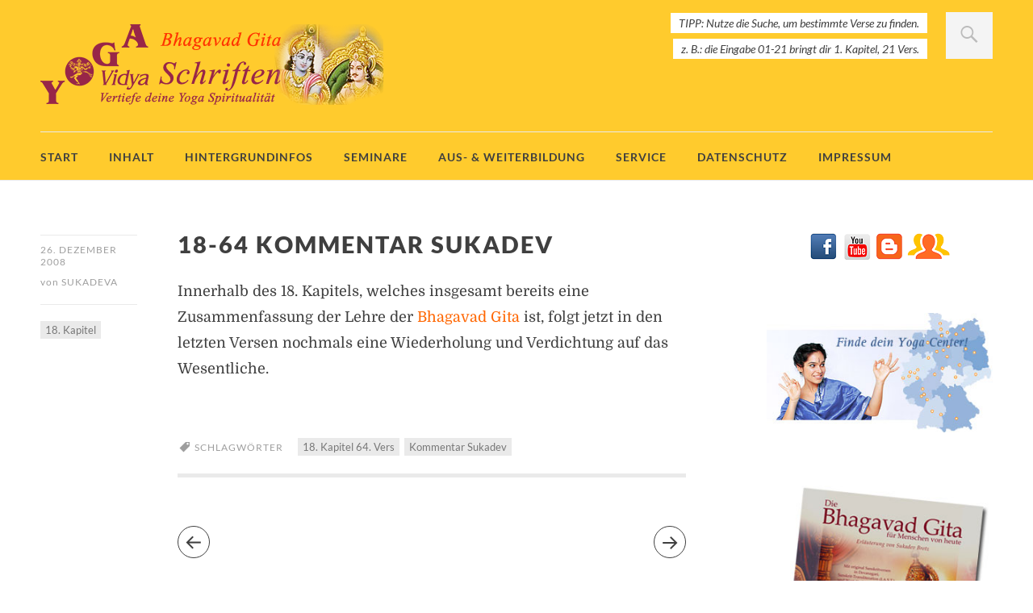

--- FILE ---
content_type: text/css
request_url: https://schriften.yoga-vidya.de/bhagavad-gita/wp-content/plugins/yogavidya/css/style.css
body_size: 3476
content:
.yv_text
{
color:#00ff00;
}

#yv_menu_buch
{
width: 208px;
/*background-position-x: 184px;*/
background-position: 184px 12px;
font-size:14px;

  -webkit-appearance: none;
    -moz-appearance: none;
    appearance: none;
    text-align:left;
}

#yv_menu_kapitel
{
width: 58px;
/*background-position-x: 34px;*/
background-position: 34px 12px;
font-size:14px;

  -webkit-appearance: none;
    -moz-appearance: none;
    appearance: none;
    text-align:left;
    text-indent:5px;
}

#yv_menu_vers
{
width: 58px;
/*background-position-x: 34px;*/
background-position: 34px 12px;
font-size:14px; 

  -webkit-appearance: none;
    -moz-appearance: none;
    appearance: none;
    text-align:left;
        text-indent:5px;

}

.yv_menu_grad 
{
color:#982649;
text-align:center;
padding: 5px;
font-size: 16px;
line-height: 1.1;
border: 0;
border-radius: 5px;
height: 38px;
    
cursor:pointer;
  
background: url(br_down2.png) no-repeat right #feca41; 
-moz-linear-gradient(#f4f5f0, #e4e3de;); -webkit-linear-gradient(#f4f5f0, #e4e3de);   -o-linear-gradient(#f4f5f0, #e4e3de);linear-gradient(#f4f5f0, #e4e3de); 
-webkit-appearance: none;
           
}

#yv_menu_container
{
width:390px;
/*background-color:#ff0000;*/
float:left;
}

#yv_menu_headline1
{
width: 208px;
font-size:10px;
float:left;
border:none;
margin-bottom:3px;
margin-right:3px;
text-align:left;
color:#982649;
}

#yv_menu_headline2
{
width: 58px;
font-size:10px;
float:left;
border:none;
margin-bottom:3px;
margin-right:3px;
text-align:right;
color:#982649;
}

#yv_menu_headline3
{
width: 58px;
font-size:10px;
float:left;
border:none;
margin-bottom:3px;
margin-right:3px;
text-align:right;
color:#982649;
}


#yv_menu_submit
{
margin-top:15px;
width: 208px;
background-position-x: 184px;
font-size:18px;

float:left;

color:#982649;
text-align:center;
padding: 9px;
line-height: 1.1;
border: 0;
border-radius: 5px;
height: 38px;
    
cursor:pointer;
  
background:  #feca41; 
-moz-linear-gradient(#f4f5f0, #e4e3de;); -webkit-linear-gradient(#f4f5f0, #e4e3de);   -o-linear-gradient(#f4f5f0, #e4e3de);linear-gradient(#f4f5f0, #e4e3de); 
-webkit-appearance: none;
   
}

#yv_menu_submit:hover
{
background:  #ffdf87;
}


.yv_yogatext
{
font-size:18px;
}



.yv_font_icon
{
cursor:pointer;
}

.yv_font_icon1
{
font-size:16px;
}

.yv_font_icon2
{
font-size:18px;
}

.yv_font_icon3
{
font-size:20px;
}



#yv_menu_prev
{
margin-left: 3px;
margin-top:15px;
width: 58px;
font-size:14px;

float:left;

color:#982649;
text-align:center;
padding: 2px;
font-size: 16px;
line-height: 1.1;
border: 0;
border-radius: 5px;
height: 38px;
    
cursor:pointer;
 
background: url(br_left2.png) no-repeat center #feca41; 

-moz-linear-gradient(#f4f5f0, #e4e3de;); -webkit-linear-gradient(#f4f5f0, #e4e3de);   -o-linear-gradient(#f4f5f0, #e4e3de);linear-gradient(#f4f5f0, #e4e3de); 
-webkit-appearance: none;   
}


#yv_menu_prev:hover
{
background: url(br_left2.png) no-repeat center #ffdf87; 

}


#yv_menu_next
{
margin-left: 3px;
margin-top:15px;
width: 58px;
font-size:14px;

float:left;

color:#982649;
text-align:center;
padding: 5px;
font-size: 16px;
line-height: 1.1;
border: 0;
border-radius: 5px;
height: 38px;
    
cursor:pointer;
  

background: url(br_right2.png) no-repeat center #feca41; 

-moz-linear-gradient(#f4f5f0, #e4e3de;); -webkit-linear-gradient(#f4f5f0, #e4e3de);   -o-linear-gradient(#f4f5f0, #e4e3de);linear-gradient(#f4f5f0, #e4e3de); 
-webkit-appearance: none;
   
}

#yv_menu_next:hover
{
background: url(br_right2.png) no-repeat center #ffdf87; 
}


yv_menu_kapitel.lt { text-align:center; }



--- FILE ---
content_type: text/css
request_url: https://schriften.yoga-vidya.de/bhagavad-gita/wp-content/embed-google-fonts/lato/_font.css?ver=local-2026-01
body_size: 3348
content:
			@font-face {
			font-family: 'Lato';
			font-style: normal;
			font-weight: 100;
			src:url("lato-v24-latin_latin-ext-100.woff2") format("woff2"),url("lato-v24-latin_latin-ext-100.woff") format("woff"),url("lato-v24-latin_latin-ext-100.ttf") format("ttf"),url("lato-v24-latin_latin-ext-100.svg#Lato") format("svg")			;}
						@font-face {
			font-family: 'Lato';
			font-style: italic;
			font-weight: 100;
			src:url("lato-v24-latin_latin-ext-100italic.woff2") format("woff2"),url("lato-v24-latin_latin-ext-100italic.woff") format("woff"),url("lato-v24-latin_latin-ext-100italic.ttf") format("ttf"),url("lato-v24-latin_latin-ext-100italic.svg#Lato") format("svg")			;}
						@font-face {
			font-family: 'Lato';
			font-style: normal;
			font-weight: 300;
			src:url("lato-v24-latin_latin-ext-300.woff2") format("woff2"),url("lato-v24-latin_latin-ext-300.woff") format("woff"),url("lato-v24-latin_latin-ext-300.ttf") format("ttf"),url("lato-v24-latin_latin-ext-300.svg#Lato") format("svg")			;}
						@font-face {
			font-family: 'Lato';
			font-style: italic;
			font-weight: 300;
			src:url("lato-v24-latin_latin-ext-300italic.woff2") format("woff2"),url("lato-v24-latin_latin-ext-300italic.woff") format("woff"),url("lato-v24-latin_latin-ext-300italic.ttf") format("ttf"),url("lato-v24-latin_latin-ext-300italic.svg#Lato") format("svg")			;}
						@font-face {
			font-family: 'Lato';
			font-style: normal;
			font-weight: 400;
			src:url("lato-v24-latin_latin-ext-regular.woff2") format("woff2"),url("lato-v24-latin_latin-ext-regular.woff") format("woff"),url("lato-v24-latin_latin-ext-regular.ttf") format("ttf"),url("lato-v24-latin_latin-ext-regular.svg#Lato") format("svg")			;}
						@font-face {
			font-family: 'Lato';
			font-style: italic;
			font-weight: 400;
			src:url("lato-v24-latin_latin-ext-italic.woff2") format("woff2"),url("lato-v24-latin_latin-ext-italic.woff") format("woff"),url("lato-v24-latin_latin-ext-italic.ttf") format("ttf"),url("lato-v24-latin_latin-ext-italic.svg#Lato") format("svg")			;}
						@font-face {
			font-family: 'Lato';
			font-style: normal;
			font-weight: 700;
			src:url("lato-v24-latin_latin-ext-700.woff2") format("woff2"),url("lato-v24-latin_latin-ext-700.woff") format("woff"),url("lato-v24-latin_latin-ext-700.ttf") format("ttf"),url("lato-v24-latin_latin-ext-700.svg#Lato") format("svg")			;}
						@font-face {
			font-family: 'Lato';
			font-style: italic;
			font-weight: 700;
			src:url("lato-v24-latin_latin-ext-700italic.woff2") format("woff2"),url("lato-v24-latin_latin-ext-700italic.woff") format("woff"),url("lato-v24-latin_latin-ext-700italic.ttf") format("ttf"),url("lato-v24-latin_latin-ext-700italic.svg#Lato") format("svg")			;}
						@font-face {
			font-family: 'Lato';
			font-style: normal;
			font-weight: 900;
			src:url("lato-v24-latin_latin-ext-900.woff2") format("woff2"),url("lato-v24-latin_latin-ext-900.woff") format("woff"),url("lato-v24-latin_latin-ext-900.ttf") format("ttf"),url("lato-v24-latin_latin-ext-900.svg#Lato") format("svg")			;}
						@font-face {
			font-family: 'Lato';
			font-style: italic;
			font-weight: 900;
			src:url("lato-v24-latin_latin-ext-900italic.woff2") format("woff2"),url("lato-v24-latin_latin-ext-900italic.woff") format("woff"),url("lato-v24-latin_latin-ext-900italic.ttf") format("ttf"),url("lato-v24-latin_latin-ext-900italic.svg#Lato") format("svg")			;}
			